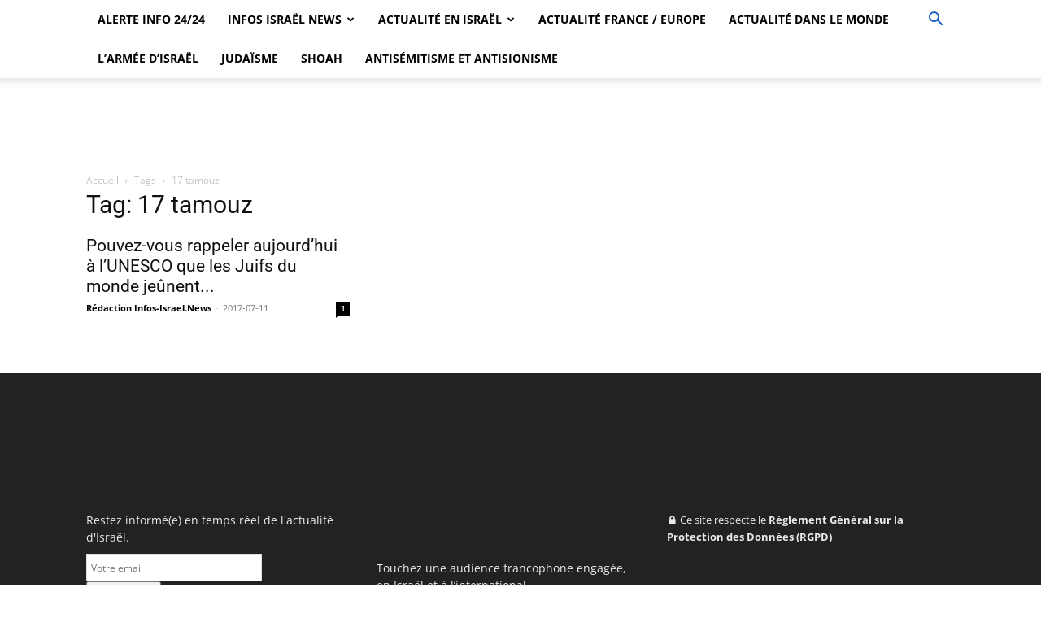

--- FILE ---
content_type: text/html; charset=utf-8
request_url: https://www.google.com/recaptcha/api2/aframe
body_size: 269
content:
<!DOCTYPE HTML><html><head><meta http-equiv="content-type" content="text/html; charset=UTF-8"></head><body><script nonce="GXmqzvHEfguNWP9m23T8Pw">/** Anti-fraud and anti-abuse applications only. See google.com/recaptcha */ try{var clients={'sodar':'https://pagead2.googlesyndication.com/pagead/sodar?'};window.addEventListener("message",function(a){try{if(a.source===window.parent){var b=JSON.parse(a.data);var c=clients[b['id']];if(c){var d=document.createElement('img');d.src=c+b['params']+'&rc='+(localStorage.getItem("rc::a")?sessionStorage.getItem("rc::b"):"");window.document.body.appendChild(d);sessionStorage.setItem("rc::e",parseInt(sessionStorage.getItem("rc::e")||0)+1);localStorage.setItem("rc::h",'1768942058637');}}}catch(b){}});window.parent.postMessage("_grecaptcha_ready", "*");}catch(b){}</script></body></html>